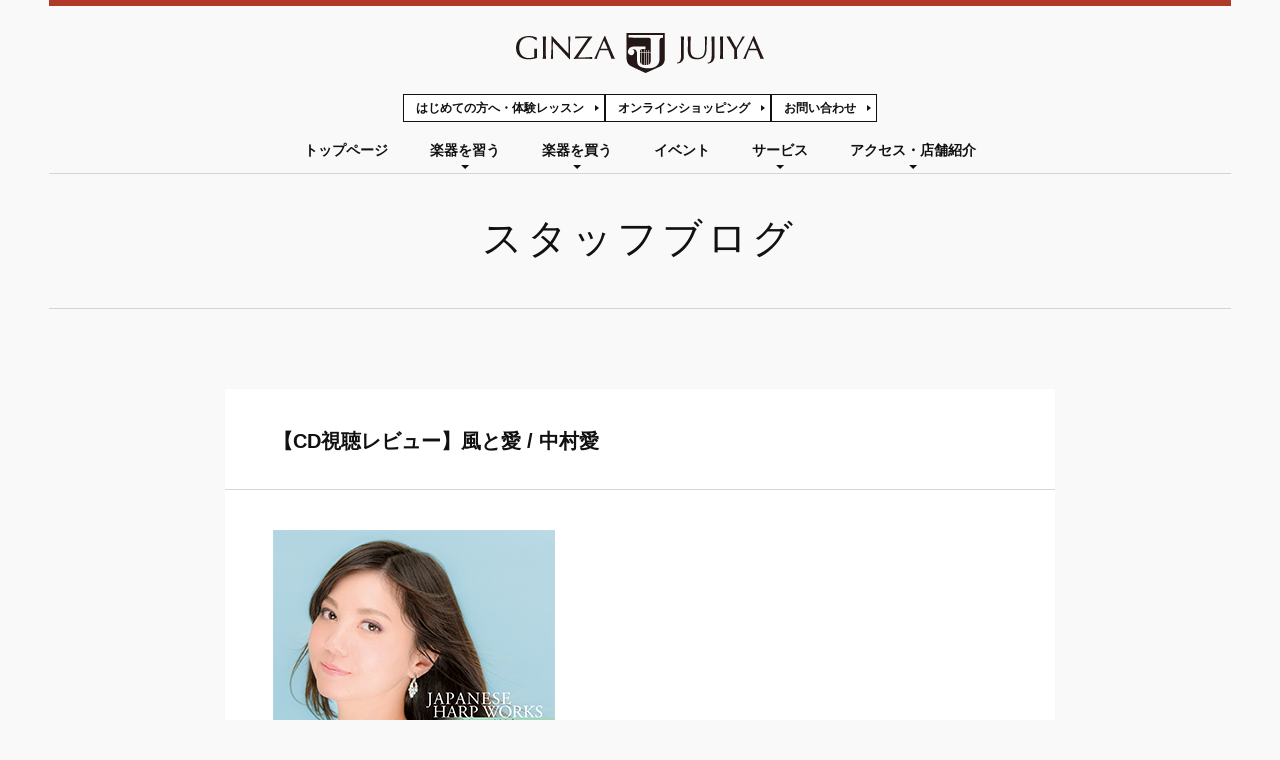

--- FILE ---
content_type: text/html; charset=UTF-8
request_url: https://www.ginzajujiya.com/blog/special/%E9%A2%A8%E3%81%A8%E6%84%9B-%E4%B8%AD%E6%9D%91%E6%84%9B/
body_size: 12365
content:
<!DOCTYPE html>
<html lang="ja">
<head>

<!-- Google Tag Manager -->
<script>(function(w,d,s,l,i){w[l]=w[l]||[];w[l].push({'gtm.start':
new Date().getTime(),event:'gtm.js'});var f=d.getElementsByTagName(s)[0],
j=d.createElement(s),dl=l!='dataLayer'?'&l='+l:'';j.async=true;j.src=
'https://www.googletagmanager.com/gtm.js?id='+i+dl;f.parentNode.insertBefore(j,f);
})(window,document,'script','dataLayer','GTM-P4Q8CNPH');</script>
<!-- End Google Tag Manager -->

<!-- Google tag (gtag.js) -->
<!-- <script async src="https://www.googletagmanager.com/gtag/js?id=G-TL4H7CT67C"></script>
<script>
  window.dataLayer = window.dataLayer || [];
  function gtag(){dataLayer.push(arguments);}
  gtag('js', new Date());

  gtag('config', 'G-TL4H7CT67C');
</script> -->

<meta charset="UTF-8">
<meta name="viewport" content="width=device-width,initial-scale=1.0,maximum-scale=1.0">
<meta name="format-detection" content="telephone=no">

<!-- font -->
<link rel="preconnect" href="https://fonts.googleapis.com">
<link rel="preconnect" href="https://fonts.gstatic.com" crossorigin>
<link href="https://fonts.googleapis.com/css2?family=Tenor+Sans&display=swap" rel="stylesheet">
<!-- font -->

<meta name='robots' content='index, follow, max-image-preview:large, max-snippet:-1, max-video-preview:-1' />
	<style>img:is([sizes="auto" i], [sizes^="auto," i]) { contain-intrinsic-size: 3000px 1500px }</style>
	
	<!-- This site is optimized with the Yoast SEO plugin v26.5 - https://yoast.com/wordpress/plugins/seo/ -->
	<title>【CD視聴レビュー】風と愛 / 中村愛 | ハープレッスン・教室 | 銀座十字屋</title>
	<link rel="canonical" href="https://www.ginzajujiya.com/blog/special/風と愛-中村愛/" />
	<meta property="og:locale" content="ja_JP" />
	<meta property="og:type" content="article" />
	<meta property="og:title" content="【CD視聴レビュー】風と愛 / 中村愛 | ハープレッスン・教室 | 銀座十字屋" />
	<meta property="og:description" content="&hellip;" />
	<meta property="og:url" content="https://www.ginzajujiya.com/blog/special/風と愛-中村愛/" />
	<meta property="og:site_name" content="銀座十字屋" />
	<meta property="article:publisher" content="https://www.facebook.com/HarpSalonGinza" />
	<meta property="article:modified_time" content="2021-10-07T06:05:11+00:00" />
	<meta property="og:image" content="https://www.ginzajujiya.com/wp-management/wp-content/uploads/2021/10/07a2cdc200af464e3652429327020ec7.png" />
	<meta property="og:image:width" content="282" />
	<meta property="og:image:height" content="282" />
	<meta property="og:image:type" content="image/png" />
	<meta name="twitter:card" content="summary_large_image" />
	<meta name="twitter:site" content="@ginzajujiya" />
	<script type="application/ld+json" class="yoast-schema-graph">{"@context":"https://schema.org","@graph":[{"@type":"WebPage","@id":"https://www.ginzajujiya.com/blog/special/%e9%a2%a8%e3%81%a8%e6%84%9b-%e4%b8%ad%e6%9d%91%e6%84%9b/","url":"https://www.ginzajujiya.com/blog/special/%e9%a2%a8%e3%81%a8%e6%84%9b-%e4%b8%ad%e6%9d%91%e6%84%9b/","name":"【CD視聴レビュー】風と愛 / 中村愛 | ハープレッスン・教室 | 銀座十字屋","isPartOf":{"@id":"https://www.ginzajujiya.com/#website"},"primaryImageOfPage":{"@id":"https://www.ginzajujiya.com/blog/special/%e9%a2%a8%e3%81%a8%e6%84%9b-%e4%b8%ad%e6%9d%91%e6%84%9b/#primaryimage"},"image":{"@id":"https://www.ginzajujiya.com/blog/special/%e9%a2%a8%e3%81%a8%e6%84%9b-%e4%b8%ad%e6%9d%91%e6%84%9b/#primaryimage"},"thumbnailUrl":"https://www.ginzajujiya.com/wp-management/wp-content/uploads/2021/10/07a2cdc200af464e3652429327020ec7.png","datePublished":"2021-10-07T05:52:32+00:00","dateModified":"2021-10-07T06:05:11+00:00","breadcrumb":{"@id":"https://www.ginzajujiya.com/blog/special/%e9%a2%a8%e3%81%a8%e6%84%9b-%e4%b8%ad%e6%9d%91%e6%84%9b/#breadcrumb"},"inLanguage":"ja","potentialAction":[{"@type":"ReadAction","target":["https://www.ginzajujiya.com/blog/special/%e9%a2%a8%e3%81%a8%e6%84%9b-%e4%b8%ad%e6%9d%91%e6%84%9b/"]}]},{"@type":"ImageObject","inLanguage":"ja","@id":"https://www.ginzajujiya.com/blog/special/%e9%a2%a8%e3%81%a8%e6%84%9b-%e4%b8%ad%e6%9d%91%e6%84%9b/#primaryimage","url":"https://www.ginzajujiya.com/wp-management/wp-content/uploads/2021/10/07a2cdc200af464e3652429327020ec7.png","contentUrl":"https://www.ginzajujiya.com/wp-management/wp-content/uploads/2021/10/07a2cdc200af464e3652429327020ec7.png","width":282,"height":282},{"@type":"BreadcrumbList","@id":"https://www.ginzajujiya.com/blog/special/%e9%a2%a8%e3%81%a8%e6%84%9b-%e4%b8%ad%e6%9d%91%e6%84%9b/#breadcrumb","itemListElement":[{"@type":"ListItem","position":1,"name":"ホーム","item":"https://www.ginzajujiya.com/"},{"@type":"ListItem","position":2,"name":"おすすめ情報","item":"https://www.ginzajujiya.com/blog/"},{"@type":"ListItem","position":3,"name":"【CD視聴レビュー】風と愛 / 中村愛"}]},{"@type":"WebSite","@id":"https://www.ginzajujiya.com/#website","url":"https://www.ginzajujiya.com/","name":"銀座十字屋","description":"銀座駅から徒歩1分のハープ教室。安心の月謝制、多彩なコースで初心者から上級者まで対応。体験レッスン随時受付。Salvi Harps総代理店で、楽器レンタル・販売も実施。全国ハープ講師もご紹介。","potentialAction":[{"@type":"SearchAction","target":{"@type":"EntryPoint","urlTemplate":"https://www.ginzajujiya.com/?s={search_term_string}"},"query-input":{"@type":"PropertyValueSpecification","valueRequired":true,"valueName":"search_term_string"}}],"inLanguage":"ja"}]}</script>
	<!-- / Yoast SEO plugin. -->


<link rel='dns-prefetch' href='//cdn.jsdelivr.net' />
<link rel='stylesheet' id='wp-block-library-css' href='https://www.ginzajujiya.com/wp-management/wp-includes/css/dist/block-library/style.min.css?ver=6.8.3' type='text/css' media='all' />
<style id='classic-theme-styles-inline-css' type='text/css'>
/*! This file is auto-generated */
.wp-block-button__link{color:#fff;background-color:#32373c;border-radius:9999px;box-shadow:none;text-decoration:none;padding:calc(.667em + 2px) calc(1.333em + 2px);font-size:1.125em}.wp-block-file__button{background:#32373c;color:#fff;text-decoration:none}
</style>
<link rel='stylesheet' id='flexible-table-block-css' href='https://www.ginzajujiya.com/wp-management/wp-content/plugins/flexible-table-block/build/style-index.css?ver=1764289743' type='text/css' media='all' />
<style id='flexible-table-block-inline-css' type='text/css'>
.wp-block-flexible-table-block-table.wp-block-flexible-table-block-table>table{width:100%;max-width:100%;border-collapse:collapse;}.wp-block-flexible-table-block-table.wp-block-flexible-table-block-table>table tr th,.wp-block-flexible-table-block-table.wp-block-flexible-table-block-table>table tr td{padding:1px;border-width:1px;border-style:solid;text-align:left;vertical-align:top;}@media screen and (min-width:769px){.wp-block-flexible-table-block-table.is-scroll-on-pc{overflow-x:scroll;}.wp-block-flexible-table-block-table.is-scroll-on-pc table{max-width:none;align-self:self-start;}}@media screen and (max-width:768px){.wp-block-flexible-table-block-table.is-scroll-on-mobile{overflow-x:scroll;}.wp-block-flexible-table-block-table.is-scroll-on-mobile table{max-width:none;align-self:self-start;}.wp-block-flexible-table-block-table table.is-stacked-on-mobile th,.wp-block-flexible-table-block-table table.is-stacked-on-mobile td{width:100%!important;display:block;}}
</style>
<link rel='stylesheet' id='base-style-css' href='https://www.ginzajujiya.com/wp-management/wp-content/themes/jujiya2024/css/style.css?ver=2025120545204' type='text/css' media='all' />
<script type="text/javascript" src="https://www.ginzajujiya.com/wp-management/wp-includes/js/jquery/jquery.min.js?ver=3.7.1" id="jquery-core-js"></script>
<script type="text/javascript" src="https://www.ginzajujiya.com/wp-management/wp-includes/js/jquery/jquery-migrate.min.js?ver=3.4.1" id="jquery-migrate-js"></script>
<link rel="EditURI" type="application/rsd+xml" title="RSD" href="https://www.ginzajujiya.com/wp-management/xmlrpc.php?rsd" />
<link rel='shortlink' href='https://www.ginzajujiya.com/?p=21694' />
<link rel="icon" href="https://www.ginzajujiya.com/wp-management/wp-content/uploads/2024/02/cropped-favicon-32x32.png" sizes="32x32" />
<link rel="icon" href="https://www.ginzajujiya.com/wp-management/wp-content/uploads/2024/02/cropped-favicon-192x192.png" sizes="192x192" />
<link rel="apple-touch-icon" href="https://www.ginzajujiya.com/wp-management/wp-content/uploads/2024/02/cropped-favicon-180x180.png" />
<meta name="msapplication-TileImage" content="https://www.ginzajujiya.com/wp-management/wp-content/uploads/2024/02/cropped-favicon-270x270.png" />

<!-- <script>
	(function(i,s,o,g,r,a,m){i['GoogleAnalyticsObject']=r;i[r]=i[r]||function(){
	(i[r].q=i[r].q||[]).push(arguments)},i[r].l=1*new Date();a=s.createElement(o),
	m=s.getElementsByTagName(o)[0];a.async=1;a.src=g;m.parentNode.insertBefore(a,m)
	})(window,document,'script','//www.google-analytics.com/analytics.js','ga');

	ga('create', 'UA-19062055-1',  'auto', {'allowLinker': true});
	ga('require', 'linker');
		ga('linker:autoLink', ['shop.ginzajujiya.com', 'trial.ginzajujiya.com', 'reg31.smp.ne.jp'] );
	ga('require', 'displayfeatures');
	ga('send', 'pageview');

</script> -->
	<script id="_bownow_ts">
	var _bownow_ts = document.createElement('script');
	_bownow_ts.charset = 'utf-8';
	_bownow_ts.src = 'https://contents.bownow.jp/js/UTC_627dceab085c31bc6366/trace.js';
	document.getElementsByTagName('head')[0].appendChild(_bownow_ts);
	</script>
	<script type="text/javascript">
	(function () {
	var tagjs = document.createElement("script");
	var s = document.getElementsByTagName("script")[0];
	tagjs.async = true;
	tagjs.src = "//s.yjtag.jp/tag.js#site=hTWsulO";
	s.parentNode.insertBefore(tagjs, s);
	}());
	</script>
	<noscript>
	<iframe src="//b.yjtag.jp/iframe?c=hTWsulO" width="1" height="1" frameborder="0" scrolling="no" marginheight="0" marginwidth="0"></iframe>
	</noscript>
<!-- LINE Tag Base Code -->
<!-- Do Not Modify -->
<script>
(function(g,d,o){
  g._ltq=g._ltq||[];g._lt=g._lt||function(){g._ltq.push(arguments)};
  var h=location.protocol==='https:'?'https://d.line-scdn.net':'http://d.line-cdn.net';
  var s=d.createElement('script');s.async=1;
  s.src=o||h+'/n/line_tag/public/release/v1/lt.js';
  var t=d.getElementsByTagName('script')[0];t.parentNode.insertBefore(s,t);
    })(window, document);
_lt('init', {
  customerType: 'lap',
  tagId: '6c0adba1-4bdf-4a75-8a5f-6a352f8f38a5'
});
_lt('send', 'pv', ['6c0adba1-4bdf-4a75-8a5f-6a352f8f38a5']);
</script>
<noscript>
  <img height="1" width="1" style="display:none"
       src="https://tr.line.me/tag.gif?c_t=lap&t_id=6c0adba1-4bdf-4a75-8a5f-6a352f8f38a5&e=pv&noscript=1" />
</noscript>
<!-- End LINE Tag Base Code -->

<!-- Begin Mieruca Embed Code -->
<script type="text/javascript" id="mierucajs">
window.__fid = window.__fid || [];__fid.push([519271815]);
(function() {
function mieruca(){if(typeof window.__fjsld != "undefined") return; window.__fjsld = 1; var fjs = document.createElement('script'); fjs.type = 'text/javascript'; fjs.async = true; fjs.id = "fjssync"; var timestamp = new Date;fjs.src = ('https:' == document.location.protocol ? 'https' : 'http') + '://hm.mieru-ca.com/service/js/mieruca-hm.js?v='+ timestamp.getTime(); var x = document.getElementsByTagName('script')[0]; x.parentNode.insertBefore(fjs, x); };
setTimeout(mieruca, 500); document.readyState != "complete" ? (window.attachEvent ? window.attachEvent("onload", mieruca) : window.addEventListener("load", mieruca, false)) : mieruca();
})();
</script>
<!-- End Mieruca Embed Code -->

</head>
<body>
<!-- Google Tag Manager (noscript) -->
<noscript><iframe src="https://www.googletagmanager.com/ns.html?id=GTM-P4Q8CNPH"
height="0" width="0" style="display:none;visibility:hidden"></iframe></noscript>
<!-- End Google Tag Manager (noscript) -->

<div class="l-body">


<header class="l-header">

	<div class="l-wrapper">
		<p class="header-logo">
			<a href="https://www.ginzajujiya.com"><img src="https://www.ginzajujiya.com/wp-management/wp-content/themes/jujiya2024/img/logo.svg" alt="銀座十字屋"></a>
		</p>
	</div>

	<button type="button" class="menu-btn" aria-label="サイトメニューを開く" aria-expanded="false" aria-controls="navi">
		<span class="menu-btn__icon">
			<span></span>
			<span></span>
			<span></span>
		</span>
	</button>

	<nav class="l-navi" id="navi" aria-label="サイトメニュー">
		<div class="l-navi__inner">

<!-- ↓ ここからWPが書き出すソースのため変更不可 ↓ -->
<div class="menu-header-main-container"><ul id="menu-header-main" class="menu"><li id="menu-item-30372" class="menu-item menu-item-type-post_type menu-item-object-page menu-item-home menu-item-30372"><a href="https://www.ginzajujiya.com/">トップページ</a></li>
<li id="menu-item-30373" class="menu-item menu-item-type-post_type menu-item-object-page menu-item-has-children menu-item-30373"><a href="https://www.ginzajujiya.com/salon/">楽器を習う</a>
<ul class="sub-menu">
	<li id="menu-item-30379" class="menu-item menu-item-type-post_type menu-item-object-page menu-item-has-children menu-item-30379"><a href="https://www.ginzajujiya.com/salon/harp/">ハープ</a>
	<ul class="sub-menu">
		<li id="menu-item-31537" class="menu-item menu-item-type-post_type menu-item-object-page menu-item-31537"><a href="https://www.ginzajujiya.com/salon/harp/harp-trial/">2ヵ月トライアル</a></li>
		<li id="menu-item-30382" class="menu-item menu-item-type-post_type menu-item-object-page menu-item-30382"><a href="https://www.ginzajujiya.com/salon/harp/harp-ippan/">一般コース</a></li>
		<li id="menu-item-31541" class="menu-item menu-item-type-post_type menu-item-object-page menu-item-31541"><a href="https://www.ginzajujiya.com/salon/harp/%e3%83%ac%e3%83%90%e3%83%bc%e3%83%8f%e3%83%bc%e3%83%97%e3%82%a2%e3%83%b3%e3%82%b5%e3%83%b3%e3%83%96%e3%83%ab/">レバーハープアンサンブル</a></li>
		<li id="menu-item-31538" class="menu-item menu-item-type-post_type menu-item-object-page menu-item-31538"><a href="https://www.ginzajujiya.com/salon/harp/%e3%82%b8%e3%83%a5%e3%83%8b%e3%82%a2%e3%82%b3%e3%83%bc%e3%82%b9/">ジュニアコース</a></li>
		<li id="menu-item-31539" class="menu-item menu-item-type-post_type menu-item-object-page menu-item-31539"><a href="https://www.ginzajujiya.com/salon/harp/%e3%83%8f%e3%83%bc%e3%83%97-%e3%83%95%e3%83%aa%e3%83%bc%e3%82%bf%e3%82%a4%e3%83%a0/">フリータイムコース</a></li>
		<li id="menu-item-36953" class="menu-item menu-item-type-post_type menu-item-object-page menu-item-36953"><a href="https://www.ginzajujiya.com/salon/harp/chrisharp-private-lesson/">クリスハープ個人レッスン</a></li>
	</ul>
</li>
	<li id="menu-item-30381" class="menu-item menu-item-type-post_type menu-item-object-page menu-item-has-children menu-item-30381"><a href="https://www.ginzajujiya.com/salon/lyre/">ライアー</a>
	<ul class="sub-menu">
		<li id="menu-item-31588" class="menu-item menu-item-type-post_type menu-item-object-page menu-item-31588"><a href="https://www.ginzajujiya.com/salon/lyre/lyre-regular/">一般コース</a></li>
	</ul>
</li>
	<li id="menu-item-30380" class="menu-item menu-item-type-post_type menu-item-object-page menu-item-has-children menu-item-30380"><a href="https://www.ginzajujiya.com/salon/flute/">フルート</a>
	<ul class="sub-menu">
		<li id="menu-item-31585" class="menu-item menu-item-type-post_type menu-item-object-page menu-item-31585"><a href="https://www.ginzajujiya.com/salon/flute/flute-regular/">一般コース</a></li>
		<li id="menu-item-31586" class="menu-item menu-item-type-post_type menu-item-object-page menu-item-31586"><a href="https://www.ginzajujiya.com/salon/flute/flute-ensemble/">アンサンブルコース</a></li>
		<li id="menu-item-31587" class="menu-item menu-item-type-post_type menu-item-object-page menu-item-31587"><a href="https://www.ginzajujiya.com/salon/flute/iwashita-one-point-lesson/">岩下智子ワンポイントレッスン</a></li>
	</ul>
</li>
	<li id="menu-item-30378" class="menu-item menu-item-type-post_type menu-item-object-page menu-item-has-children menu-item-30378"><a href="https://www.ginzajujiya.com/salon/ginzahandbell/">ハンドベル</a>
	<ul class="sub-menu">
		<li id="menu-item-31584" class="menu-item menu-item-type-post_type menu-item-object-page menu-item-31584"><a href="https://www.ginzajujiya.com/salon/ginzahandbell/handbell-regular/">一般コース</a></li>
	</ul>
</li>
</ul>
</li>
<li id="menu-item-30374" class="menu-item menu-item-type-post_type menu-item-object-page menu-item-has-children menu-item-30374"><a href="https://www.ginzajujiya.com/selection/">楽器を買う</a>
<ul class="sub-menu">
	<li id="menu-item-30383" class="menu-item menu-item-type-post_type menu-item-object-page menu-item-has-children menu-item-30383"><a href="https://www.ginzajujiya.com/selection/harp/">ハープ</a>
	<ul class="sub-menu">
		<li id="menu-item-30385" class="menu-item menu-item-type-post_type menu-item-object-page menu-item-30385"><a href="https://www.ginzajujiya.com/selection/harp/salviharps/">SalviHarps</a></li>
		<li id="menu-item-30388" class="menu-item menu-item-type-post_type menu-item-object-page menu-item-30388"><a href="https://www.ginzajujiya.com/selection/harp/lyonhealy/">Lyon&#038;Healy</a></li>
		<li id="menu-item-30389" class="menu-item menu-item-type-post_type menu-item-object-page menu-item-30389"><a href="https://www.ginzajujiya.com/selection/harp/aoyamaharp/">Aoyama Harp</a></li>
		<li id="menu-item-30384" class="menu-item menu-item-type-post_type menu-item-object-page menu-item-30384"><a href="https://www.ginzajujiya.com/selection/harp/chrisharp/">ChrisHarp</a></li>
		<li id="menu-item-30386" class="menu-item menu-item-type-post_type menu-item-object-page menu-item-30386"><a href="https://www.ginzajujiya.com/selection/harp/delta/">Delta</a></li>
		<li id="menu-item-32423" class="menu-item menu-item-type-custom menu-item-object-custom menu-item-32423"><a href="#">HARP-E</a></li>
	</ul>
</li>
	<li id="menu-item-31346" class="menu-item menu-item-type-post_type menu-item-object-page menu-item-has-children menu-item-31346"><a href="https://www.ginzajujiya.com/lyre/">ライアー</a>
	<ul class="sub-menu">
		<li id="menu-item-31347" class="menu-item menu-item-type-post_type menu-item-object-page menu-item-31347"><a href="https://www.ginzajujiya.com/lyre/sansolyre/">三創ライアー</a></li>
	</ul>
</li>
</ul>
</li>
<li id="menu-item-30376" class="menu-item menu-item-type-post_type menu-item-object-page menu-item-30376"><a href="https://www.ginzajujiya.com/concert/">イベント</a></li>
<li id="menu-item-30375" class="menu-item menu-item-type-post_type menu-item-object-page menu-item-has-children menu-item-30375"><a href="https://www.ginzajujiya.com/service/">サービス</a>
<ul class="sub-menu">
	<li id="menu-item-35443" class="menu-item menu-item-type-post_type menu-item-object-page menu-item-35443"><a href="https://www.ginzajujiya.com/service/music-studio/">音楽スタジオ</a></li>
	<li id="menu-item-34739" class="menu-item menu-item-type-custom menu-item-object-custom menu-item-34739"><a target="_blank" href="https://kauriru.com/rental-ginzajujiya">レンタル</a></li>
	<li id="menu-item-31762" class="menu-item menu-item-type-post_type menu-item-object-page menu-item-31762"><a href="https://www.ginzajujiya.com/maintenance/">メンテナンス</a></li>
	<li id="menu-item-31764" class="menu-item menu-item-type-post_type menu-item-object-page menu-item-31764"><a href="https://www.ginzajujiya.com/tradein/">買取り・下取り</a></li>
	<li id="menu-item-31766" class="menu-item menu-item-type-post_type menu-item-object-page menu-item-31766"><a href="https://www.ginzajujiya.com/concierge/">ハープ専⾨スタッフオンラインコンシェルジュ</a></li>
	<li id="menu-item-31767" class="menu-item menu-item-type-post_type menu-item-object-page menu-item-31767"><a href="https://www.ginzajujiya.com/harpinstructors/">全国ハープ教室紹介</a></li>
	<li id="menu-item-31765" class="menu-item menu-item-type-post_type menu-item-object-page menu-item-31765"><a href="https://www.ginzajujiya.com/teachersforum/">銀座十字屋ティーチャーズフォーラム</a></li>
	<li id="menu-item-32075" class="menu-item menu-item-type-custom menu-item-object-custom menu-item-32075"><a target="_blank" href="https://www.makeshop.jp/ssl/popup_mailmagazine.html?db=ginzajujiya&#038;_fsi=FjObYKaZ&#038;_fsi=SkIrqFTr">メルマガ登録</a></li>
</ul>
</li>
<li id="menu-item-30377" class="menu-item menu-item-type-post_type menu-item-object-page menu-item-has-children menu-item-30377"><a href="https://www.ginzajujiya.com/access/">アクセス・店舗紹介</a>
<ul class="sub-menu">
	<li id="menu-item-33615" class="menu-item menu-item-type-post_type menu-item-object-page menu-item-33615"><a href="https://www.ginzajujiya.com/access/music-salon-ginza-jujiya/">ミュージックサロン銀座十字屋</a></li>
	<li id="menu-item-33614" class="menu-item menu-item-type-post_type menu-item-object-page menu-item-33614"><a href="https://www.ginzajujiya.com/access/harp-selection-ginza-jujiya/">ハープセレクション銀座十字屋</a></li>
	<li id="menu-item-40469" class="menu-item menu-item-type-custom menu-item-object-custom menu-item-40469"><a target="_blank" href="https://dirigent.jp/dexibell">Dexibellショールーム</a></li>
</ul>
</li>
</ul></div><!-- ↑ ここまでWPが書き出すソースのため変更不可 ↑ -->

<!-- ↓ ここからWPが書き出すソースのため変更不可 ↓ -->
<div class="menu-header-sub-container"><ul id="menu-header-sub" class="menu"><li id="menu-item-31812" class="menu-item menu-item-type-post_type menu-item-object-page menu-item-31812"><a href="https://www.ginzajujiya.com/for-beginners/">はじめての方へ・体験レッスン</a></li>
<li id="menu-item-30398" class="menu-item menu-item-type-custom menu-item-object-custom menu-item-30398"><a target="_blank" href="https://shop.ginzajujiya.com/">オンラインショッピング</a></li>
<li id="menu-item-30399" class="menu-item menu-item-type-custom menu-item-object-custom menu-item-30399"><a href="/contactform/">お問い合わせ</a></li>
</ul></div><!-- ↑ ここまでWPが書き出すソースのため変更不可 ↑ -->

			<div class="l-navi__sns">
				<ul class="sns-list">
					<li class="sns-list__item">
						<a href="#" class="sns-list__link sns-list__link--x">公式Xへ</a>
					</li>
					<li class="sns-list__item">
						<a href="#" class="sns-list__link sns-list__link--youtube">公式YouTubeへ</a>
					</li>
					<li class="sns-list__item">
						<a href="#" class="sns-list__link sns-list__link--facebook">公式Facebookへ</a>
					</li>
					<li class="sns-list__item">
						<a href="#" class="sns-list__link sns-list__link--instagram">公式Instagramへ</a>
					</li>
				</ul>
			</div>

		</div>
	</nav>
</header>

<div class="l-wrapper">

<div class="page-head">
	<h1 class="page-head__main">スタッフブログ</h1>
	</div>
<div class="page-top-pd">
	<div class="l-sm-wrapper">
		<div class="article-box">
			<div class="article-box__head">
				<h2 class="article-box__title">【CD視聴レビュー】風と愛 / 中村愛</h2>
			</div>
			
			<div class="article-box__content">
						
				<div class="wp-content">
				<p><a href="/wp-management/wp-content/uploads/2021/10/07a2cdc200af464e3652429327020ec7.png"><img fetchpriority="high" decoding="async" class="alignleft wp-image-21695 size-full" src="/wp-management/wp-content/uploads/2021/10/07a2cdc200af464e3652429327020ec7.png" alt="" width="282" height="282" srcset="https://www.ginzajujiya.com/wp-management/wp-content/uploads/2021/10/07a2cdc200af464e3652429327020ec7.png 282w, https://www.ginzajujiya.com/wp-management/wp-content/uploads/2021/10/07a2cdc200af464e3652429327020ec7-150x150.png 150w" sizes="(max-width: 282px) 100vw, 282px" /></a><a href="https://shop.ginzajujiya.com/shop/shopdetail.html?brandcode=000000000754&amp;search=%C9%F7%A4%C8%B0%A6&amp;sort="><span class="large"><strong>風と愛 / 中村愛</strong></span></a></p>
<p>　ここ数年すっかり愛聴盤になっている。「まあ、よくぞ発掘したよ」という曲のオンパレードだからだ。ハープに関して、日本人は西洋の瀟洒な楽器という憧れからか、いくら声を大にして「日本にもいい曲がたくさんある」と吹聴しても馬耳東風だ。むしろ、日本の曲が海外で注目されるようになったほうが、鼻が高いはずなのだがなあ。</p>
<p>　特に映画ファンでもある自分がここまで鼻息荒くなるのも、伊福部昭、早坂文雄、冬木透といった映画の隠れた主人公といえるサウンドトラックを多く作ってきた才人たちの軌跡が収録されているからだ。彼らのハープ・オリジナル曲を発掘したり、日本人ハーピストの礎となった石田一郎の「牧歌」があったり、ある意味日本人だったといって差し支えないヨセフ・モルナール編の「さくらさくら」も復刻されている。かなりマニアックだなあと思っていても、実際に聴いてみると、優しく、どこか懐かしいのに新鮮な音群が、耳へどんどん吸収されてゆく。「よくぞ、日本人に生まれけり」と、自らを褒めたくなる。「まったくこれだけの作品群が、どこに隠れてやがったんだ」と、つい舌打ちしてしまう。</p>
<p>　ビルマの竪琴の音楽は聴いたことがあるが、組曲があったとは。日本のマエストロ、今でいえばジョン・ウィリアムスのような映画音楽の泰斗でもある伊福部が、ハープと親和性があったのだ！黒澤映画初期のフィルムのスコアは全部書いてきた早坂は、雨月物語でもいい仕事してたんだね。子供ながらにウルトラセブンのBGMは別格に恰好いいと感じており、まさに憧れだった冬木がやはり天才であったと分かった時の愉悦。それらを世代的には自分より若い中村愛が、ハープを嬉々と奏でてくれるているのが何とも嬉しい。たぶんこれだけの仕事、これらの曲が好きでないと、とてもではないが務まらないだろうから。<strong>＜CDの詳細・お求めは<a href="https://shop.ginzajujiya.com/shop/shopdetail.html?brandcode=000000000754&amp;search=%C9%F7%A4%C8%B0%A6&amp;sort=">コチラ</a>＞</strong></p>
				</div>

			</div>

						<a href="https://www.ginzajujiya.com/blog/" class="button-primary button-primary--white button-primary--md button-primary--center">もどる</a>
					</div>

		
	</div>
</div>



<ol class="breadcrumb">
<li class="breadcrumb__item"><a href="https://www.ginzajujiya.com">トップページ</a></li>
<li class="breadcrumb__item"><a href=""></a></li>
<li class="breadcrumb__item">【CD視聴レビュー】風と愛 / 中村愛</li>
</ol>

</div> <!-- / .l-wrapper -->

<div class="footer-info">
	<div class="l-wrapper">
		<div class="footer-info__row">
			<div class="footer-contact">
				<div class="footer-contact__main">
					<h2 class="footer-contact__heading">お問い合わせ</h2>
					<p class="footer-contact__lead">銀座十字屋コールセンター</p>
					<p class="footer-contact__text">（電話でのお申込み・お問合せ）</p>
					<a href="tel:0120977880" class="footer-contact__tel">0120-977-880</a>
					<div class="footer-contact__button">
						<a href="https://www.ginzajujiya.com/contactform/" class="button-primary button-primary--arrow">お問い合わせフォームへ</a>
					</div>
				</div>
			</div>
		</div>
		<div class="footer-info__row">
			<div class="footer-info__col">
				<div class="footer-magazine">
					<div class="footer-magazine__main">
						<div class="footer-magazine__inner">
							<h2 class="footer-magazine__heading">メールマガジン</h2>
							<p class="footer-magazine__lead">無料登録　会員限定情報も配信</p>
							<p class="footer-magazine__text">銀座十字屋のメルマガは、<br>公式ならではの素敵な情報をお届けします。</p>
							<div class="footer-magazine__button">
								<a href="https://www.makeshop.jp/ssl/popup_mailmagazine.html?db=ginzajujiya&_fsi=FjObYKaZ" class="button-primary button-primary--arrow">銀座十字屋メルマガ会員登録</a>
							</div>
						</div>
					</div>
				</div>
			</div>
			<div class="footer-info__col">
				<div class="footer-sns">
					<h2 class="footer-sns__heading">SNS</h2>
					<p class="footer-sns__lead">ソーシャルメディア公式アカウント</p>
					<p class="footer-sns__text">銀座十字屋から様々な情報をお届けします。</p>
					<div class="footer-sns__main">
						<ul class="sns-list">
							<li class="sns-list__item">
								<a href="https://twitter.com/ginzajujiya" target="_blank" class="sns-list__link sns-list__link--x">公式Xへ</a>
							</li>
							<li class="sns-list__item">
								<a href="https://www.youtube.com/jujiyacojp" target="_blank" class="sns-list__link sns-list__link--youtube">公式YouTubeへ</a>
							</li>
							<li class="sns-list__item">
								<a href="https://www.facebook.com/HarpSalonGinza" target="_blank" class="sns-list__link sns-list__link--facebook">公式Facebookへ</a>
							</li>
							<li class="sns-list__item">
								<a href="https://www.instagram.com/ginzajujiya_1874" target="_blank" class="sns-list__link sns-list__link--instagram">公式Instagramへ</a>
							</li>
						</ul>
					</div>
				</div>
			</div>
		</div>
	</div>
</div>

<footer class="l-footer">
	<div class="l-wrapper">
		<div class="l-footer-inner">
			<div class="footer-head">
				<a href="https://www.ginzajujiya.com" class="footer-head__logo">
					<img src="https://www.ginzajujiya.com/wp-management/wp-content/themes/jujiya2024/img/logo_white.svg" alt="銀座十字屋">
				</a>
				<div class="footer-head__sns sp-only">
					<ul class="sns-list">
						<li class="sns-list__item">
							<a href="#" class="sns-list__link sns-list__link--x sns-list__link--x--white">公式Xへ</a>
						</li>
						<li class="sns-list__item">
							<a href="#" class="sns-list__link sns-list__link--youtube sns-list__link--youtube--white">公式YouTubeへ</a>
						</li>
						<li class="sns-list__item">
							<a href="#" class="sns-list__link sns-list__link--facebook sns-list__link--facebook--white">公式Facebookへ</a>
						</li>
						<li class="sns-list__item">
							<a href="#" class="sns-list__link sns-list__link--instagram sns-list__link--instagram--white">公式Instagramへ</a>
						</li>
					</ul>
				</div>
			</div>


<!-- ↓ ここからWPが書き出すソースのため変更不可 ↓ -->
<div class="menu-footer-main-1-container"><ul id="menu-footer-main-1" class="menu"><li id="menu-item-30409" class="menu-item menu-item-type-custom menu-item-object-custom menu-item-has-children menu-item-30409"><a href="/salon/">楽器を習う</a>
<ul class="sub-menu">
	<li id="menu-item-31556" class="menu-item menu-item-type-post_type menu-item-object-page menu-item-31556"><a href="https://www.ginzajujiya.com/for-beginners/">はじめての方へ・体験レッスン</a></li>
	<li id="menu-item-30412" class="menu-item menu-item-type-post_type menu-item-object-page menu-item-30412"><a href="https://www.ginzajujiya.com/salon/harp/">ハープ</a></li>
	<li id="menu-item-30414" class="menu-item menu-item-type-post_type menu-item-object-page menu-item-30414"><a href="https://www.ginzajujiya.com/salon/lyre/">ライアー</a></li>
	<li id="menu-item-30413" class="menu-item menu-item-type-post_type menu-item-object-page menu-item-30413"><a href="https://www.ginzajujiya.com/salon/flute/">フルート</a></li>
	<li id="menu-item-30411" class="menu-item menu-item-type-post_type menu-item-object-page menu-item-30411"><a href="https://www.ginzajujiya.com/salon/ginzahandbell/">ハンドベル</a></li>
	<li id="menu-item-30417" class="menu-item menu-item-type-post_type menu-item-object-page menu-item-30417"><a href="https://www.ginzajujiya.com/instructors/">銀座⼗字屋 講師紹介</a></li>
</ul>
</li>
<li id="menu-item-30418" class="menu-item menu-item-type-post_type menu-item-object-page menu-item-has-children menu-item-30418"><a href="https://www.ginzajujiya.com/selection/">楽器を買う</a>
<ul class="sub-menu">
	<li id="menu-item-30419" class="menu-item menu-item-type-post_type menu-item-object-page menu-item-has-children menu-item-30419"><a href="https://www.ginzajujiya.com/selection/harp/">ハープ</a>
	<ul class="sub-menu">
		<li id="menu-item-30421" class="menu-item menu-item-type-post_type menu-item-object-page menu-item-30421"><a href="https://www.ginzajujiya.com/selection/harp/salviharps/">SalviHarps</a></li>
		<li id="menu-item-30424" class="menu-item menu-item-type-post_type menu-item-object-page menu-item-30424"><a href="https://www.ginzajujiya.com/selection/harp/lyonhealy/">Lyon&#038;Healy</a></li>
		<li id="menu-item-30425" class="menu-item menu-item-type-post_type menu-item-object-page menu-item-30425"><a href="https://www.ginzajujiya.com/selection/harp/aoyamaharp/">Aoyama Harp</a></li>
		<li id="menu-item-30420" class="menu-item menu-item-type-post_type menu-item-object-page menu-item-30420"><a href="https://www.ginzajujiya.com/selection/harp/chrisharp/">ChrisHarp</a></li>
		<li id="menu-item-30422" class="menu-item menu-item-type-post_type menu-item-object-page menu-item-30422"><a href="https://www.ginzajujiya.com/selection/harp/delta/">Delta</a></li>
		<li id="menu-item-32424" class="menu-item menu-item-type-custom menu-item-object-custom menu-item-32424"><a href="#">HARP-E</a></li>
	</ul>
</li>
	<li id="menu-item-31345" class="menu-item menu-item-type-post_type menu-item-object-page menu-item-has-children menu-item-31345"><a href="https://www.ginzajujiya.com/lyre/">ライアー</a>
	<ul class="sub-menu">
		<li id="menu-item-31348" class="menu-item menu-item-type-post_type menu-item-object-page menu-item-31348"><a href="https://www.ginzajujiya.com/lyre/sansolyre/">三創ライアー</a></li>
	</ul>
</li>
	<li id="menu-item-30428" class="menu-item menu-item-type-custom menu-item-object-custom menu-item-30428"><a target="_blank" href="https://dirigent.jp/">ディリゲント事業部</a></li>
</ul>
</li>
<li id="menu-item-30429" class="menu-item menu-item-type-post_type menu-item-object-page menu-item-has-children menu-item-30429"><a href="https://www.ginzajujiya.com/service/">サービス</a>
<ul class="sub-menu">
	<li id="menu-item-35442" class="menu-item menu-item-type-post_type menu-item-object-page menu-item-35442"><a href="https://www.ginzajujiya.com/service/music-studio/">音楽スタジオ</a></li>
	<li id="menu-item-34741" class="menu-item menu-item-type-custom menu-item-object-custom menu-item-34741"><a target="_blank" href="https://kauriru.com/rental-ginzajujiya">レンタル</a></li>
	<li id="menu-item-30432" class="menu-item menu-item-type-post_type menu-item-object-page menu-item-30432"><a href="https://www.ginzajujiya.com/maintenance/">メンテナンス</a></li>
	<li id="menu-item-30430" class="menu-item menu-item-type-post_type menu-item-object-page menu-item-30430"><a href="https://www.ginzajujiya.com/tradein/">買取り・下取り</a></li>
	<li id="menu-item-30433" class="menu-item menu-item-type-post_type menu-item-object-page menu-item-30433"><a href="https://www.ginzajujiya.com/concierge/">ハープ専⾨スタッフオンラインコンシェルジュ</a></li>
	<li id="menu-item-31703" class="menu-item menu-item-type-post_type menu-item-object-page menu-item-31703"><a href="https://www.ginzajujiya.com/harpinstructors/">全国ハープ教室紹介</a></li>
	<li id="menu-item-32066" class="menu-item menu-item-type-post_type menu-item-object-page menu-item-32066"><a href="https://www.ginzajujiya.com/teachersforum/">銀座十字屋ティーチャーズフォーラム</a></li>
	<li id="menu-item-32076" class="menu-item menu-item-type-custom menu-item-object-custom menu-item-32076"><a target="_blank" href="https://www.makeshop.jp/ssl/popup_mailmagazine.html?db=ginzajujiya&#038;_fsi=FjObYKaZ&#038;_fsi=SkIrqFTr">メルマガ登録</a></li>
</ul>
</li>
<li id="menu-item-30435" class="menu-item menu-item-type-custom menu-item-object-custom menu-item-has-children menu-item-30435"><a target="_blank" href="https://shop.ginzajujiya.com/">オンラインショップ</a>
<ul class="sub-menu">
	<li id="menu-item-30436" class="menu-item menu-item-type-custom menu-item-object-custom menu-item-30436"><a target="_blank" href="https://shop.ginzajujiya.com/shopbrand/ct3/">楽譜</a></li>
	<li id="menu-item-30437" class="menu-item menu-item-type-custom menu-item-object-custom menu-item-30437"><a target="_blank" href="https://shop.ginzajujiya.com/shopbrand/ct20/">アクセサリー</a></li>
</ul>
</li>
</ul></div><!-- ↑ ここまでWPが書き出すソースのため変更不可 ↑ -->

<!-- ↓ ここからWPが書き出すソースのため変更不可 ↓ -->
<div class="menu-footer-main-2-container"><ul id="menu-footer-main-2" class="menu"><li id="menu-item-31813" class="menu-item menu-item-type-post_type menu-item-object-page menu-item-31813"><a href="https://www.ginzajujiya.com/for-beginners/">はじめての方へ・体験レッスン</a></li>
<li id="menu-item-30405" class="menu-item menu-item-type-custom menu-item-object-custom menu-item-30405"><a href="/contactform/">お問い合わせ</a></li>
<li id="menu-item-30406" class="menu-item menu-item-type-post_type menu-item-object-page menu-item-30406"><a href="https://www.ginzajujiya.com/information/">お知らせ</a></li>
<li id="menu-item-30407" class="menu-item menu-item-type-post_type menu-item-object-page menu-item-30407"><a href="https://www.ginzajujiya.com/concert/">イベント</a></li>
<li id="menu-item-30408" class="menu-item menu-item-type-post_type menu-item-object-page menu-item-30408"><a href="https://www.ginzajujiya.com/access/">アクセス・店舗紹介</a></li>
<li id="menu-item-34479" class="menu-item menu-item-type-post_type menu-item-object-page menu-item-34479"><a href="https://www.ginzajujiya.com/harplife/">WEBマガジン「HARP LIFE」</a></li>
</ul></div><!-- ↑ ここまでWPが書き出すソースのため変更不可 ↑ -->

<!-- ↓ ここからWPが書き出すソースのため変更不可 ↓ -->
<div class="menu-footer-sub-container"><ul id="menu-footer-sub" class="menu"><li id="menu-item-30400" class="menu-item menu-item-type-custom menu-item-object-custom menu-item-30400"><a href="/blog/staff/">スタッフブログ</a></li>
<li id="menu-item-30401" class="menu-item menu-item-type-post_type menu-item-object-page menu-item-30401"><a href="https://www.ginzajujiya.com/company/">会社概要</a></li>
<li id="menu-item-39839" class="menu-item menu-item-type-post_type menu-item-object-page menu-item-39839"><a href="https://www.ginzajujiya.com/saiyou2017/">2027年新卒採用</a></li>
<li id="menu-item-30402" class="menu-item menu-item-type-custom menu-item-object-custom menu-item-30402"><a target="_blank" href="https://ginzajujiya.jbplt.jp/">採用情報</a></li>
<li id="menu-item-30403" class="menu-item menu-item-type-post_type menu-item-object-page menu-item-30403"><a href="https://www.ginzajujiya.com/privacypolicy/">プライバシーポリシー</a></li>
<li id="menu-item-31701" class="menu-item menu-item-type-post_type menu-item-object-page menu-item-31701"><a href="https://www.ginzajujiya.com/law/">特定商取引法に基づく表記</a></li>
</ul></div><!-- ↑ ここまでWPが書き出すソースのため変更不可 ↑ -->

			<div class="footer-bottom">
				<span class="footer-bottom__text">古物商許可証番号　東京都公安委員会　第301065402307号</span>
				<small class="footer-bottom__copyright">&copy; GINZA JUJIYA Co.,Ltd. All Rights Reserved</small>
			</div>
		</div>
	</div>

</footer>

</div> <!-- / .l-body -->


<!-- 			<div class="sp-bottom-cta">
			<div class="sp-bottom-cta__inner">
				<a class="sp-bottom-cta__btn" href="/for-beginners/">はじめての方へ・体験レッスンはこちら</a>
			</div>
		</div>
	 -->

<script type="speculationrules">
{"prefetch":[{"source":"document","where":{"and":[{"href_matches":"\/*"},{"not":{"href_matches":["\/wp-management\/wp-*.php","\/wp-management\/wp-admin\/*","\/wp-management\/wp-content\/uploads\/*","\/wp-management\/wp-content\/*","\/wp-management\/wp-content\/plugins\/*","\/wp-management\/wp-content\/themes\/jujiya2024\/*","\/*\\?(.+)"]}},{"not":{"selector_matches":"a[rel~=\"nofollow\"]"}},{"not":{"selector_matches":".no-prefetch, .no-prefetch a"}}]},"eagerness":"conservative"}]}
</script>
<!-- User Heat Tag -->
<script type="text/javascript">
(function(add, cla){window['UserHeatTag']=cla;window[cla]=window[cla]||function(){(window[cla].q=window[cla].q||[]).push(arguments)},window[cla].l=1*new Date();var ul=document.createElement('script');var tag = document.getElementsByTagName('script')[0];ul.async=1;ul.src=add;tag.parentNode.insertBefore(ul,tag);})('//uh.nakanohito.jp/uhj2/uh.js', '_uhtracker');_uhtracker({id:'uhEkgNDTX9'});
</script>
<!-- End User Heat Tag --><script type="text/javascript" src="https://www.ginzajujiya.com/wp-management/wp-content/themes/jujiya2024/js/jquery.min.js" id="jquery-base-js"></script>
<script type="text/javascript" src="https://cdn.jsdelivr.net/npm/swiper@11/swiper-bundle.min.js" id="library-swiper-js"></script>
<script type="text/javascript" src="https://www.ginzajujiya.com/wp-management/wp-content/themes/jujiya2024/js/micromodal.min.js" id="library-micromodal-js"></script>
<script type="text/javascript" src="https://www.ginzajujiya.com/wp-management/wp-content/themes/jujiya2024/js/common.js?ver=2025101421412" id="templete-common-js"></script>

<!-- Google -->
<script type="text/javascript">
/* <![CDATA[ */
var google_conversion_id = 984614606;
var google_custom_params = window.google_tag_params;
var google_remarketing_only = true;
/* ]]> */
</script>
<script type="text/javascript" src="//www.googleadservices.com/pagead/conversion.js">
</script>
<noscript>
<div style="display:inline;">
<img height="1" width="1" style="border-style:none;" alt="" src="//googleads.g.doubleclick.net/pagead/viewthroughconversion/984614606/?guid=ON&amp;script=0"/>
</div>
</noscript>

<!-- Yahoo Code for your Target List -->
<script type="text/javascript" language="javascript">
/* <![CDATA[ */
var yahoo_retargeting_id = 'KGVF4QIJVH';
var yahoo_retargeting_label = '';
var yahoo_retargeting_page_type = '';
var yahoo_retargeting_items = [{item_id: '', category_id: '', price: '', quantity: ''}];
/* ]]> */
</script>
<script type="text/javascript" language="javascript" src="https://b92.yahoo.co.jp/js/s_retargeting.js"></script>

<!-- Yahoo Code for your Target List -->
<script type="text/javascript">
/* <![CDATA[ */
var yahoo_ss_retargeting_id = 1000061023;
var yahoo_sstag_custom_params = window.yahoo_sstag_params;
var yahoo_ss_retargeting = true;
/* ]]> */
</script>
<script type="text/javascript" src="https://s.yimg.jp/images/listing/tool/cv/conversion.js">
</script>
<noscript>
<div style="display:inline;">
<img height="1" width="1" style="border-style:none;" alt="" src="https://b97.yahoo.co.jp/pagead/conversion/1000061023/?guid=ON&script=0&disvt=false"/>
</div>
</noscript>

<!--ADDMTRIX -->
<script src="//lib-3pas.admatrix.jp/3pas/js/AdMatrixAnalyze.min.js"></script>
<script type="text/javascript">
(function(){
    var p = (("https:" == document.location.protocol) ? "https://" : "http://"), r=Math.round(Math.random() * 10000000), rf = window.top.location.href, prf = window.top.document.referrer, i = AdMatrix.CookieUtil.sharedId();

    var elm = document.createElement('div');
    elm.innerHTML = unescape('%3C')+'img src="'+ p + 'acq-3pas.admatrix.jp/if/5/01/c12a61dc22d7e05178570f9c0a633dec.fs?cb=' + encodeURIComponent(r) + '&rf=' + encodeURIComponent(rf) +'&prf=' + encodeURIComponent(prf) + '&i=' + encodeURIComponent(i) + '" alt=""  style="display:block; margin:0; padding:0; border:0; outline:0; width:0; height:0; line-height:0;" '+unescape('%2F%3E');
    document.body.appendChild(elm);
})();
</script>
<noscript><img src="//acq-3pas.admatrix.jp/if/6/01/c12a61dc22d7e05178570f9c0a633dec.fs" alt="" style="display:block; margin:0; padding:0; border:0; outline:0; width:0; height:0; line-height:0;" /></noscript>
<script>AdMatrix.analyze('c12a61dc22d7e05178570f9c0a633dec');</script>
<script>AdMatrix.croRequest('c12a61dc22d7e05178570f9c0a633dec');</script>
<!-- User Heat Tag -->
<script type="text/javascript">
(function(add, cla){window['UserHeatTag']=cla;window[cla]=window[cla]||function(){(window[cla].q=window[cla].q||[]).push(arguments)},window[cla].l=1*new Date();var ul=document.createElement('script');var tag = document.getElementsByTagName('script')[0];ul.async=1;ul.src=add;tag.parentNode.insertBefore(ul,tag);})('//uh.nakanohito.jp/uhj2/uh.js', '_uhtracker');_uhtracker({id:'uhEkgNDTX9'});
</script>
<!-- End User Heat Tag -->

</body>
</html>


--- FILE ---
content_type: image/svg+xml
request_url: https://www.ginzajujiya.com/wp-management/wp-content/themes/jujiya2024/img/logo_instagram.svg
body_size: 528
content:
<svg xmlns="http://www.w3.org/2000/svg" width="13.763" height="13.763" viewBox="0 0 13.763 13.763"><path id="instagram.f282b14" d="M44.881 36.175a2.293 2.293 0 10-2.293-2.293 2.293 2.293 0 002.293 2.293zm0-5.826a3.533 3.533 0 11-3.533 3.533 3.533 3.533 0 013.533-3.534zm3.675-.965a.823.823 0 11-.823.823.823.823 0 01.823-.823zm1.927 7.278c.033-.726.04-.943.04-2.781s-.007-2.055-.04-2.781a3.807 3.807 0 00-.237-1.278 2.279 2.279 0 00-1.306-1.306 3.807 3.807 0 00-1.278-.237c-.726-.033-.943-.04-2.781-.04s-2.055.007-2.781.04a3.807 3.807 0 00-1.278.237 2.279 2.279 0 00-1.306 1.306 3.809 3.809 0 00-.236 1.278c-.033.726-.04.943-.04 2.781s.007 2.055.04 2.781a3.808 3.808 0 00.237 1.278 2.279 2.279 0 001.306 1.306 3.809 3.809 0 001.278.237c.725.033.943.04 2.781.04s2.055-.007 2.781-.04a3.809 3.809 0 001.278-.237 2.279 2.279 0 001.306-1.306 3.807 3.807 0 00.236-1.278zm1.239-5.618c.033.734.041.968.041 2.837s-.008 2.1-.041 2.837a5.051 5.051 0 01-.32 1.67 3.519 3.519 0 01-2.013 2.012 5.051 5.051 0 01-1.67.32c-.734.033-.968.041-2.837.041s-2.1-.008-2.837-.041a5.051 5.051 0 01-1.67-.32 3.519 3.519 0 01-2.013-2.013 5.051 5.051 0 01-.32-1.67c-.033-.734-.041-.968-.041-2.837s.008-2.1.041-2.837a5.052 5.052 0 01.32-1.67 3.519 3.519 0 012.013-2.013 5.05 5.05 0 011.67-.32c.734-.033.968-.041 2.837-.041s2.1.008 2.837.041a5.05 5.05 0 011.67.32 3.519 3.519 0 012.011 2.014 5.051 5.051 0 01.321 1.67z" transform="translate(-38 -27)" fill="#111" fill-rule="evenodd"/></svg>

--- FILE ---
content_type: image/svg+xml
request_url: https://www.ginzajujiya.com/wp-management/wp-content/themes/jujiya2024/img/logo_white.svg
body_size: 5417
content:
<svg xmlns="http://www.w3.org/2000/svg" width="276" height="44.56" viewBox="0 0 276 44.56"><defs><clipPath id="clip-path"><path id="長方形_297" data-name="長方形 297" fill="none" d="M0 0h276v44.56H0z"/></clipPath></defs><g id="グループ_189" data-name="グループ 189" clip-path="url(#clip-path)" fill="#fff"><path id="パス_4245" data-name="パス 4245" d="M221.39.107a.1.1 0 00-.077-.107h-42.387c-.112 0-.127.127-.127.127v28.73c.255 4.983 3.193 6.971 3.193 6.971a15.715 15.715 0 003.451 2.027l8.316 3.877c.991.523 6.257 2.828 6.257 2.828.33 0 9.332-4.219 10.182-4.566s5.285-2.419 5.285-2.419a9.058 9.058 0 005.683-6.927 18.421 18.421 0 00.134-2.691l.09-27.85m-2.01 4.9a.213.213 0 01-.218.218l-.985.012a2.945 2.945 0 00-2.713 2.713s-.063 21.687-.118 22.5c-.187 2.713-1.766 8.622-11.857 8.959 0 0-10.174.2-12.073-4.4 0 0-1.282-1.211-1.023-10.1.008-.144.028-.509.041-.639.008-.114.024-.27.04-.46.088-1.663-.151-5.877-4.788-5.877 0 0-.362.072-.024.285a3.452 3.452 0 011.235 4.719 3.361 3.361 0 01-4.341 1.455 4.169 4.169 0 01-2.061-4.946 5.575 5.575 0 014.3-4.16 12.073 12.073 0 011.312-.1h13.5a.35.35 0 01.326.35v2.23s-.039.228-.409.228-3.5-.019-3.544-.016a2.7 2.7 0 00-2.395 2.883v.165s.016.209.282.213 1.512.008 1.512.008.138.039.142-.236v-1.95a.138.138 0 01.034-.083c.081-.1.287-.29.462 0a.808.808 0 01.025.073l.008 1.971a.306.306 0 00.281.21c.228.012 1.557.014 1.557.014s.156-.014.171-.281c.016-.236.006-1.65.006-1.925a.14.14 0 01.031-.083.279.279 0 01.484.006.667.667 0 01.033.076v1.888s.069.29.309.3 1.585.006 1.585.006.184-.032.177-.335v-1.841a.127.127 0 01.035-.088c.071-.091.26-.273.441-.006a.767.767 0 01.032.083l.045 1.974a.3.3 0 00.257.213c.193.008 1.483 0 1.483 0a.271.271 0 00.209-.282V19.1a.147.147 0 01.032-.091c.074-.108.3-.356.507.008a.886.886 0 01.032.11l.008 1.823s.047.266.277.283 1.373 0 1.373 0 .324.061.328-.361V7.384a2.349 2.349 0 00-2.543-2.066c-2.415-.054-21.724-.186-21.724-.186s-.37.023-.424-.246v-2.38a.339.339 0 01.326-.264h37.71s.291.065.291.285z" transform="translate(-55.726)"/><path id="パス_4246" data-name="パス 4246" d="M200.292 31.925v-.1a.194.194 0 01.177-.151h1.581a.174.174 0 01.169.185v12.71s-.1.293-.332.045a4.316 4.316 0 01-1.507-3.447c-.088-2.4-.088-9.242-.088-9.242" transform="translate(-62.425 -9.871)"/><path id="パス_4247" data-name="パス 4247" d="M203.873 31.864s.032-.2.2-.191 1.616 0 1.616 0a.206.206 0 01.207.189c.006.191-.01 13.357-.01 13.357a.236.236 0 01-.283.2 64.785 64.785 0 01-1.461-.358.678.678 0 01-.271-.627v-4.172z" transform="translate(-63.54 -9.871)"/><path id="パス_4248" data-name="パス 4248" d="M207.585 31.862a.211.211 0 01.23-.191c.216-.008 1.644 0 1.644 0s.2 0 .211.187-.006 13.416-.006 13.416a.356.356 0 01-.375.354c-.377-.016-1.312-.1-1.312-.1a.546.546 0 01-.382-.542v-6z" transform="translate(-64.697 -9.87)"/><path id="パス_4249" data-name="パス 4249" d="M211.286 31.862a.224.224 0 01.222-.195h1.555s.262.008.262.195l-.008 12.9a.546.546 0 01-.346.384 4.358 4.358 0 01-1.348.3s-.35.067-.337-.5 0-3.008 0-3.008V34.13z" transform="translate(-65.85 -9.869)"/><path id="パス_4250" data-name="パス 4250" d="M215 31.862s.006-.187.248-.187 1.565-.008 1.565-.008.226.012.216.195 0 7.1 0 7.1a24.85 24.85 0 01-.3 3.539s-.452 1.783-1.4 2.242c0 0-.336.291-.336-.482s-.008-5.008-.008-5.008V33.4z" transform="translate(-67.002 -9.869)"/><path id="パス_4251" data-name="パス 4251" d="M20.915 8.522a9.745 9.745 0 00-1.822-1.15 11.5 11.5 0 00-2.223-.8 10.709 10.709 0 00-2.605-.308 12.521 12.521 0 00-4.21.692A9.018 9.018 0 006.66 9.085a10.039 10.039 0 00-2.254 3.643 14.983 14.983 0 00-.82 5.227 15.079 15.079 0 00.722 4.807 9.7 9.7 0 002.131 3.624 9.457 9.457 0 003.421 2.276 12.275 12.275 0 004.564.8c.516 0 1.042-.025 1.6-.075s1.1-.122 1.625-.22a11.646 11.646 0 001.455-.362 5.168 5.168 0 001.139-.511c.034-.726.057-1.455.07-2.183s.023-1.467.023-2.218c0-.849-.023-1.7-.052-2.548s-.083-1.663-.125-2.438a8.871 8.871 0 001.746.181c.268 0 .534-.012.8-.036a3.841 3.841 0 00.768-.145q-.069.837-.1 2.641a271.922 271.922 0 00-.033 4.752c0 .491.008.979.023 1.479s.021.989.021 1.475c-.511.193-1.15.4-1.917.6a21.143 21.143 0 01-2.442.507c-.861.136-1.724.26-2.587.366a18.761 18.761 0 01-2.355.165 20.4 20.4 0 01-5.851-.783 11.435 11.435 0 01-4.434-2.422 10.923 10.923 0 01-2.81-4.082A15.081 15.081 0 010 17.961a14.157 14.157 0 011.021-5.519 11.331 11.331 0 012.884-4.1A12.463 12.463 0 018.4 5.792a18.609 18.609 0 015.856-.876 24.53 24.53 0 013.3.2 18.2 18.2 0 012.553.527 17.557 17.557 0 011.956.691c.558.243 1.058.475 1.491.691a6.238 6.238 0 00-.531 1.313 7.985 7.985 0 00-.306 1.494h-.438a9.463 9.463 0 00-1.37-1.311" transform="translate(0 -1.532)"/><path id="パス_4252" data-name="パス 4252" d="M43.494 10.3q-.1-2.32-.212-4.728c.315.048.619.087.908.124a6.927 6.927 0 00.882.055 6.818 6.818 0 00.877-.055c.294-.036.6-.076.916-.124q-.1 2.412-.188 4.728t-.083 4.729V21.3q0 2.412.083 4.749t.188 4.6a17.846 17.846 0 00-3.583 0q.116-2.268.212-4.6t.1-4.749v-6.273q0-2.413-.1-4.729" transform="translate(-13.49 -1.736)"/><path id="パス_4253" data-name="パス 4253" d="M68.135 20.967q-4.752-5.079-9.51-10.111c-.019.681-.039 1.595-.062 2.733s-.027 2.7-.027 4.662c0 .513 0 1.144.019 1.9s.021 1.542.035 2.368.032 1.665.052 2.513.051 1.642.072 2.369.047 1.366.078 1.913.041.917.067 1.111a10.138 10.138 0 00-1.269-.072 11.375 11.375 0 00-1.341.072c.044-.244.1-.692.157-1.351s.121-1.435.168-2.35.1-1.9.165-2.967.109-2.139.145-3.206.067-2.116.093-3.134.036-1.931.036-2.733q0-3.5-.016-6.01t-.072-3.756h.582q2.218 2.408 4.756 5.159t5.032 5.423q2.507 2.678 4.741 5.068t3.921 4.065v-4.956q0-3.832-.056-7.455t-.253-6.83a5.219 5.219 0 001.244.183 5.074 5.074 0 001.176-.183c-.046.535-.1 1.337-.154 2.4s-.114 2.212-.165 3.428-.108 2.4-.152 3.569-.067 2.1-.067 2.8v2.184c0 .828 0 1.691.012 2.59s.021 1.805.029 2.718.023 1.758.03 2.549.019 1.474.019 2.057v1.2h-.52q-4.205-4.843-8.966-9.93" transform="translate(-17.531 -1.532)"/><path id="パス_4254" data-name="パス 4254" d="M96.386 25.9q1.582-2.259 3.188-4.544t3.134-4.489c1.024-1.475 1.956-2.836 2.815-4.091s1.589-2.346 2.222-3.283 1.1-1.649 1.42-2.137c-.438-.028-.877-.052-1.31-.067s-.851-.023-1.238-.023c-.877 0-1.852.012-2.92.037s-2.146.07-3.23.131-2.115.126-3.1.188-1.813.131-2.495.206a4.447 4.447 0 00.182-1.128 4.416 4.416 0 00-.181-1.132q1.784.141 5.649.161t9.553.018c.653 0 1.31-.018 1.967-.055s1.3-.076 1.935-.124v.659a31.487 31.487 0 00-2.043 2.519q-1.312 1.755-2.9 3.982t-3.294 4.712q-1.718 2.486-3.25 4.751t-2.711 4.07q-1.189 1.811-1.732 2.688a40.292 40.292 0 003.024.088q1.385 0 3.224-.055c1.228-.034 2.451-.091 3.668-.162s2.362-.145 3.447-.218 1.935-.145 2.568-.214a13.61 13.61 0 00-.13.617 3.308 3.308 0 00-.055.586 3.542 3.542 0 00.185 1.06c-.877-.032-1.683-.055-2.424-.069s-1.453-.022-2.137-.022H98.645c-1.156 0-2.2.006-3.155.022s-1.654.037-2.113.069v-.511a401.325 401.325 0 003.009-4.237" transform="translate(-29.103 -1.736)"/><path id="パス_4255" data-name="パス 4255" d="M149.6 30.45a5.5 5.5 0 00-.966-.091H146.7a5.46 5.46 0 00-.964.091c-.165-.562-.4-1.237-.694-2.027s-.615-1.62-.968-2.484-.708-1.739-1.074-2.627-.7-1.736-1.023-2.539a127.867 127.867 0 00-4.772-.088q-1.133 0-2.224.021c-.732.016-1.471.037-2.226.067q-1.173 2.85-2.117 5.423c-.635 1.715-1.1 3.133-1.418 4.253a9.285 9.285 0 00-1.353-.091 9.152 9.152 0 00-1.345.091q2.947-6.386 5.757-12.693t5.653-12.841h.69l1.895 4.579q1.019 2.46 2.085 4.978 1.049 2.519 2.108 4.995t1.986 4.617c.622 1.419 1.184 2.693 1.683 3.811s.9 1.968 1.218 2.554m-16.148-11.331c.629 0 1.288.016 1.965.043s1.337.043 1.972.043c.678 0 1.359-.008 2.039-.024s1.361-.035 2.041-.063l-4.047-9.262z" transform="translate(-39.433 -1.532)"/><path id="パス_4256" data-name="パス 4256" d="M262.742 33.976a4.443 4.443 0 001.386-1.988 11.145 11.145 0 00.6-3.026c.087-1.168.126-2.47.126-3.906V15.025q0-2.411-.094-4.725a740.941 740.941 0 00-.216-4.725c.32.047.622.088.914.126a7.787 7.787 0 00.877.053 7.8 7.8 0 00.877-.053c.3-.038.6-.079.918-.126-.07 1.607-.129 3.181-.189 4.725s-.078 3.121-.078 4.727q0 1.643.01 3.4c.014 1.164.021 2.316.03 3.445s.021 2.222.032 3.268.014 2.005.014 2.882a8.215 8.215 0 01-.529 3.011 7.462 7.462 0 01-1.5 2.428 7.043 7.043 0 01-2.35 1.658 7.265 7.265 0 01-2.971.6l-.293-1.03a3.877 3.877 0 002.444-.712" transform="translate(-81.126 -1.737)"/><path id="パス_4257" data-name="パス 4257" d="M296.8 9.44a36.821 36.821 0 00-.185-3.865c.264.047.527.089.767.126a5.334 5.334 0 00.728.053 4.01 4.01 0 001.1-.179q-.112 1.274-.224 3.046t-.185 3.792q-.076 2.025-.149 4.158a222.52 222.52 0 00-.114 4.139 13.252 13.252 0 01-.743 4.375 9.216 9.216 0 01-2.033 3.285 8.376 8.376 0 01-3.223 2.041 12.867 12.867 0 01-4.394.695c-3.642 0-6.3-.826-7.946-2.481s-2.487-4.267-2.487-7.841c0-1.141.028-2.157.088-3.044s.092-1.793.092-2.717q0-3.062-.076-5.434t-.149-4.012c.3.047.619.089.96.126s.661.053.953.053a6.081 6.081 0 00.791-.053c.257-.037.519-.078.788-.126-.045.534-.1 1.235-.149 2.1s-.1 1.838-.149 2.934-.083 2.272-.108 3.537-.039 2.576-.039 3.937c0 .83.008 1.684.039 2.572a17.64 17.64 0 00.255 2.587 10.681 10.681 0 00.708 2.405 5.846 5.846 0 001.41 2A6.369 6.369 0 00285.42 29a10.317 10.317 0 003.431.495 8.707 8.707 0 003.376-.582 6.444 6.444 0 002.239-1.534 6.857 6.857 0 001.367-2.189 12.387 12.387 0 00.717-2.585 21.227 21.227 0 00.252-2.7c.025-.9.035-1.723.035-2.478q0-5.176-.035-7.984" transform="translate(-86.54 -1.737)"/><path id="パス_4258" data-name="パス 4258" d="M312.24 33.976a4.392 4.392 0 001.387-1.988 11.139 11.139 0 00.6-3.026c.087-1.168.126-2.47.126-3.906V15.025q0-2.411-.1-4.725t-.217-4.725c.319.047.622.088.916.126a7.868 7.868 0 00.878.053 7.877 7.877 0 00.877-.053c.291-.038.6-.079.912-.126q-.1 2.41-.184 4.725a140.452 140.452 0 00-.083 4.727q0 1.643.017 3.4c.015 1.164.019 2.316.031 3.445s.016 2.222.027 3.268.02 2.005.02 2.882a8.245 8.245 0 01-.531 3.011 7.466 7.466 0 01-1.51 2.428 6.963 6.963 0 01-2.342 1.658 7.315 7.315 0 01-2.977.6l-.291-1.03a3.849 3.849 0 002.442-.712" transform="translate(-96.554 -1.737)"/><path id="パス_4259" data-name="パス 4259" d="M330 10.3q-.1-2.314-.216-4.727c.315.047.622.088.912.126a7.867 7.867 0 00.877.053 7.692 7.692 0 00.877-.053c.3-.038.6-.079.917-.126q-.1 2.41-.185 4.727a132.936 132.936 0 00-.087 4.729v6.278c0 1.609.032 3.19.087 4.747s.118 3.091.185 4.6a18.114 18.114 0 00-3.583 0c.078-1.51.149-3.04.216-4.6s.1-3.138.1-4.747v-6.276q0-2.408-.1-4.729" transform="translate(-102.782 -1.737)"/><path id="パス_4260" data-name="パス 4260" d="M347.922 18.592c-.472-.79-1-1.667-1.569-2.631s-1.172-1.969-1.8-3.03-1.231-2.069-1.8-3.028-1.086-1.828-1.546-2.6-.818-1.344-1.057-1.733c.338.047.672.089 1 .126a9.808 9.808 0 001 .053 9.868 9.868 0 001-.053c.33-.037.66-.078 1.006-.126q1.628 3.177 3.335 6.245 1.687 3.061 3.6 6.384.844-1.312 1.755-2.881c.605-1.05 1.215-2.117 1.816-3.212s1.2-2.2 1.758-3.3 1.081-2.185 1.565-3.232a7.867 7.867 0 001.423.179 7.8 7.8 0 001.42-.179q-1.752 2.668-3.139 4.818t-2.444 3.908c-.708 1.17-1.325 2.22-1.86 3.16s-1 1.781-1.384 2.534c0 .9.008 1.866.016 2.886s.027 2.027.055 3.011.055 1.9.09 2.741.078 1.514.126 2.025a16.212 16.212 0 00-1.79-.088 16.4 16.4 0 00-1.8.088c.15-1.266.232-2.8.26-4.6S349 22.368 349 20.4c-.236-.413-.6-1.017-1.074-1.807" transform="translate(-106.011 -1.737)"/><path id="パス_4261" data-name="パス 4261" d="M390.52 30.454a5.358 5.358 0 00-.968-.089h-1.934a5.364 5.364 0 00-.968.089c-.169-.559-.4-1.237-.688-2.026s-.617-1.62-.967-2.485-.712-1.739-1.078-2.627-.7-1.735-1.022-2.537a127.62 127.62 0 00-4.774-.09 107.575 107.575 0 00-4.448.09q-1.168 2.847-2.119 5.423c-.626 1.714-1.1 3.13-1.42 4.251a8.942 8.942 0 00-1.348-.089 8.826 8.826 0 00-1.341.089q2.937-6.383 5.753-12.693t5.651-12.839h.692l1.9 4.579q1.021 2.46 2.08 4.977 1.05 2.519 2.112 5t1.986 4.615q.931 2.13 1.679 3.811c.5 1.116.9 1.97 1.223 2.552M374.365 19.12c.629 0 1.286.016 1.966.047s1.337.043 1.967.043c.684 0 1.365-.006 2.049-.019s1.361-.039 2.037-.071l-4.043-9.26z" transform="translate(-114.52 -1.534)"/></g></svg>

--- FILE ---
content_type: application/javascript
request_url: https://www.ginzajujiya.com/wp-management/wp-content/themes/jujiya2024/js/common.js?ver=2025101421412
body_size: 1499
content:
jQuery(document).ready(function(a){var e=a(window),t=767,i=e.width(),s=(e.height(),!1);var n=a(".l-header").outerHeight()+20,r=location.hash;function l(e){e=e.offset().top-n;a("html, body").animate({scrollTop:e},400,"swing")}function o(e){e?(scrollpos=a(window).scrollTop(),a(".l-body").addClass("is-fixed").css({top:-scrollpos})):(a(".l-body").removeClass("is-fixed").removeAttr("style"),window.scrollTo(0,scrollpos))}r&&(a("body,html").stop().scrollTop(0),setTimeout(function(){l(a(r))},100)),a(".anchor").click(function(){var e=a(this).attr("href");return l(a(e)),!1}),a(".menu-btn").click(function(){a(".l-navi").fadeToggle(200),a(this).toggleClass("is-opend"),a(".l-body").hasClass("is-fixed")?(o(!1),a(this).attr({"aria-label":"サイトメニューを開く","aria-expanded":"false"}),a(".l-navi").attr("aria-hidden","true")):(o(!0),a(this).attr({"aria-label":"サイトメニューを閉じる","aria-expanded":"true"}),a(".l-navi").attr("aria-hidden","false"))}),i<=t&&a("#menu-header-main .menu-item-has-children .menu-item-has-children > a").click(function(){return a(this).parent().toggleClass("is-opend").find(".sub-menu").slideToggle(400),!1}),MicroModal.init({disableScroll:!0,awaitOpenAnimation:!0,awaitCloseAnimation:!0,disableFocus:!0}),a(".js-tab-list-item").click(function(){$this=a(this),$tabWrap=$this.parents(".js-tab"),$tabContent=$tabWrap.find(".js-tab-content");$this.attr("aria-selected");var e=$this.attr("aria-controls");a(".js-tab-list-item").each(function(){a(this).attr("aria-selected","false")}),$tabContent.each(function(){a(this).attr("aria-hidden","true")}),$this.attr("aria-selected","true"),a("#"+e).attr("aria-hidden","false")});let d=0;($tabListItem=a(".js-tab-list-item")).keydown(function(e){39!==e.keyCode&&37!==e.keyCode||(39===e.keyCode?++d>=$tabListItem.length&&(d=0):37===e.keyCode&&--d<$tabListItem&&(d=tabs.length-1),$tabListItem.eq(d).focus())});var c;new Swiper(".home-mainvisual .swiper",{effect:"fade",fadeEffect:{crossFade:!0},slidesPerView:1,loop:!0,speed:600,autoplay:{delay:5e3,disableOnInteraction:!1},pagination:{el:".swiper-pagination",clickable:!0,type:"bullets"},navigation:{nextEl:".swiper-button-next",prevEl:".swiper-button-prev"}}),new Swiper(".banner-slide .swiper",{slidesPerView:2,loop:!0,speed:600,spaceBetween:5,pagination:{el:".swiper-pagination",clickable:!0,type:"bullets"},navigation:{nextEl:".swiper-button-next",prevEl:".swiper-button-prev"},breakpoints:{768:{slidesPerView:3,spaceBetween:35}}}),new Swiper(".article-slide .swiper",{slidesPerView:1,loop:!0,speed:600,spaceBetween:5,pagination:{el:".swiper-pagination",clickable:!0,type:"bullets"},navigation:{nextEl:".swiper-button-next",prevEl:".swiper-button-prev"},breakpoints:{768:{slidesPerView:3,spaceBetween:35}}}),a(".js-accordion-btn").on("click",function(){var e="true"===a(this).attr("aria-expanded"),t=a(this).attr("aria-controls"),e=(a(this).attr("aria-expanded",!e),a("#"+t).attr("aria-hidden",e),a(this).toggleClass("is-opend"),a("#"+t).slideToggle(200),a(this).find(".js-accordion-icon"));"false"==a(this).attr("aria-expanded")?e.attr("alt","開く"):e.attr("alt","閉じる")}),a('iframe[src*="youtube"]').wrap('<div class="youtube-wrap"></div>');function p(){a(".change-img").each(function(){a(this).attr("src",a(this).attr("src").replace(/_sp\./,"_pc."))}),a(".l-navi").removeAttr("style").removeAttr("aria-hidden"),a(".menu-btn").removeClass("is-opend").attr({"aria-label":"サイトメニューを開く","aria-expanded":"false"}),a(".l-body").removeClass("is-fixed").removeAttr("style")}function h(){a(".change-img").each(function(){a(this).attr("src",a(this).attr("src").replace(/_pc\./,"_sp."))}),a(".l-body").hasClass("is-fixed")?(a(".l-navi").attr("aria-hidden","false"),a(".menu-btn").attr({"aria-label":"サイトメニューを閉じる","aria-expanded":"true"})):(a(".l-navi").attr("aria-hidden","true"),a(".menu-btn").removeClass("is-opend").attr({"aria-label":"サイトメニューを開く","aria-expanded":"false"}))}function u(){(i=e.width())<=t?h():t<i&&p()}a(window).on("resize scroll",function(){c=a(window).scrollTop(),e.height()/3*2<c?a(".l-header").addClass("is-hide"):a(".l-header").removeClass("is-hide")}),u(),e.resize(function(){(i>e.width()||i<e.width())&&(!1!==s&&clearTimeout(s),s=setTimeout(u,200))})});

--- FILE ---
content_type: image/svg+xml
request_url: https://www.ginzajujiya.com/wp-management/wp-content/themes/jujiya2024/img/logo_x.svg
body_size: 270
content:
<svg xmlns="http://www.w3.org/2000/svg" width="12.154" height="12.421" viewBox="0 0 12.154 12.421"><path id="x.3361b6d" d="M7.491 5.259L12.015 0h-1.072L7.015 4.567 3.877 0H.258L5 6.905.258 12.421H1.33L5.479 7.6l3.314 4.822h3.619L7.49 5.259zM6.022 6.966l-.481-.687L1.717.807h1.646L6.45 5.223l.481.688 4.012 5.739H9.3L6.022 6.966z" transform="translate(-.258)" fill="#111"/></svg>

--- FILE ---
content_type: image/svg+xml
request_url: https://www.ginzajujiya.com/wp-management/wp-content/themes/jujiya2024/img/icon_arrow_white.svg
body_size: 205
content:
<svg xmlns="http://www.w3.org/2000/svg" width="12" height="19" viewBox="0 0 12 19"><g id="多角形_26" data-name="多角形 26" fill="none"><path d="M9.5 0L19 12H0z" transform="rotate(90 6 6)"/><path d="M9.5 1.611L2.067 11h14.866L9.5 1.611M9.5 0L19 12H0L9.5 0z" fill="#fff" transform="rotate(90 6 6)"/></g></svg>

--- FILE ---
content_type: image/svg+xml
request_url: https://www.ginzajujiya.com/wp-management/wp-content/themes/jujiya2024/img/logo_youtube.svg
body_size: 748
content:
<svg id="youtube.ce3e1ae" xmlns="http://www.w3.org/2000/svg" width="16.679" height="11.697" viewBox="0 0 16.679 11.697"><path id="パス_2" data-name="パス 2" d="M16.746 6.276a3.584 3.584 0 00-.664-1.65 2.391 2.391 0 00-1.667-.708c-2.338-.167-5.84-.167-5.84-.167h-.006s-3.5 0-5.837.167a2.392 2.392 0 00-1.668.708A3.614 3.614 0 00.4 6.276a25.075 25.075 0 00-.163 2.692v1.261A25.066 25.066 0 00.4 12.92a3.613 3.613 0 00.666 1.651 2.809 2.809 0 001.838.71c1.334.13 5.67.167 5.67.167s3.5 0 5.837-.174a2.375 2.375 0 001.671-.7 3.631 3.631 0 00.666-1.654 25.493 25.493 0 00.164-2.691V8.968a25.066 25.066 0 00-.167-2.691zm-9.892 5.48V7.082l4.5 2.345-4.5 2.331z" transform="translate(-.237 -3.751)" fill="#111"/><path id="パス_3" data-name="パス 3" d="M9.552 8.465v4.669l4.5-2.328-4.5-2.341z" transform="translate(-2.948 -5.123)" fill="rgba(0,0,0,0)"/></svg>